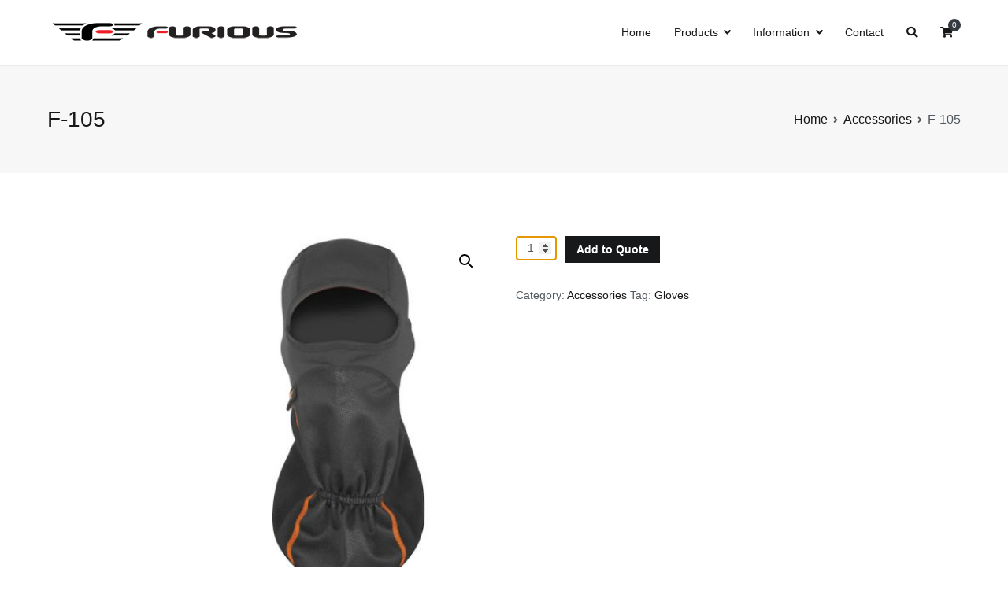

--- FILE ---
content_type: text/html; charset=UTF-8
request_url: https://furiousgear.com/product/f-105/
body_size: 11200
content:
<!doctype html>
		<html lang="en-US">
		
	<head>

				<meta charset="UTF-8">
		<meta name="viewport" content="width=device-width, initial-scale=1">
		<link rel="profile" href="http://gmpg.org/xfn/11">
		
		<title>F-105 &#8211; Furious Gear | Motorcycle Clothing</title>
<meta name='robots' content='max-image-preview:large' />
<link rel='dns-prefetch' href='//fonts.googleapis.com' />
<link rel='dns-prefetch' href='//s.w.org' />
<link rel="alternate" type="application/rss+xml" title="Furious Gear | Motorcycle Clothing &raquo; Feed" href="https://furiousgear.com/feed/" />
<link rel="alternate" type="application/rss+xml" title="Furious Gear | Motorcycle Clothing &raquo; Comments Feed" href="https://furiousgear.com/comments/feed/" />
<link rel="alternate" type="application/rss+xml" title="Furious Gear | Motorcycle Clothing &raquo; F-105 Comments Feed" href="https://furiousgear.com/product/f-105/feed/" />
		<script type="text/javascript">
			window._wpemojiSettings = {"baseUrl":"https:\/\/s.w.org\/images\/core\/emoji\/13.0.1\/72x72\/","ext":".png","svgUrl":"https:\/\/s.w.org\/images\/core\/emoji\/13.0.1\/svg\/","svgExt":".svg","source":{"concatemoji":"https:\/\/furiousgear.com\/wp-includes\/js\/wp-emoji-release.min.js?ver=5.7.2"}};
			!function(e,a,t){var n,r,o,i=a.createElement("canvas"),p=i.getContext&&i.getContext("2d");function s(e,t){var a=String.fromCharCode;p.clearRect(0,0,i.width,i.height),p.fillText(a.apply(this,e),0,0);e=i.toDataURL();return p.clearRect(0,0,i.width,i.height),p.fillText(a.apply(this,t),0,0),e===i.toDataURL()}function c(e){var t=a.createElement("script");t.src=e,t.defer=t.type="text/javascript",a.getElementsByTagName("head")[0].appendChild(t)}for(o=Array("flag","emoji"),t.supports={everything:!0,everythingExceptFlag:!0},r=0;r<o.length;r++)t.supports[o[r]]=function(e){if(!p||!p.fillText)return!1;switch(p.textBaseline="top",p.font="600 32px Arial",e){case"flag":return s([127987,65039,8205,9895,65039],[127987,65039,8203,9895,65039])?!1:!s([55356,56826,55356,56819],[55356,56826,8203,55356,56819])&&!s([55356,57332,56128,56423,56128,56418,56128,56421,56128,56430,56128,56423,56128,56447],[55356,57332,8203,56128,56423,8203,56128,56418,8203,56128,56421,8203,56128,56430,8203,56128,56423,8203,56128,56447]);case"emoji":return!s([55357,56424,8205,55356,57212],[55357,56424,8203,55356,57212])}return!1}(o[r]),t.supports.everything=t.supports.everything&&t.supports[o[r]],"flag"!==o[r]&&(t.supports.everythingExceptFlag=t.supports.everythingExceptFlag&&t.supports[o[r]]);t.supports.everythingExceptFlag=t.supports.everythingExceptFlag&&!t.supports.flag,t.DOMReady=!1,t.readyCallback=function(){t.DOMReady=!0},t.supports.everything||(n=function(){t.readyCallback()},a.addEventListener?(a.addEventListener("DOMContentLoaded",n,!1),e.addEventListener("load",n,!1)):(e.attachEvent("onload",n),a.attachEvent("onreadystatechange",function(){"complete"===a.readyState&&t.readyCallback()})),(n=t.source||{}).concatemoji?c(n.concatemoji):n.wpemoji&&n.twemoji&&(c(n.twemoji),c(n.wpemoji)))}(window,document,window._wpemojiSettings);
		</script>
		<style type="text/css">
img.wp-smiley,
img.emoji {
	display: inline !important;
	border: none !important;
	box-shadow: none !important;
	height: 1em !important;
	width: 1em !important;
	margin: 0 .07em !important;
	vertical-align: -0.1em !important;
	background: none !important;
	padding: 0 !important;
}
</style>
	<link rel='stylesheet' id='wp-block-library-css'  href='https://furiousgear.com/wp-includes/css/dist/block-library/style.min.css?ver=5.7.2' type='text/css' media='all' />
<link rel='stylesheet' id='wp-block-library-theme-css'  href='https://furiousgear.com/wp-includes/css/dist/block-library/theme.min.css?ver=5.7.2' type='text/css' media='all' />
<link rel='stylesheet' id='wc-block-vendors-style-css'  href='https://furiousgear.com/wp-content/plugins/woocommerce/packages/woocommerce-blocks/build/vendors-style.css?ver=5.1.0' type='text/css' media='all' />
<link rel='stylesheet' id='wc-block-style-css'  href='https://furiousgear.com/wp-content/plugins/woocommerce/packages/woocommerce-blocks/build/style.css?ver=5.1.0' type='text/css' media='all' />
<link rel='stylesheet' id='dashicons-css'  href='https://furiousgear.com/wp-includes/css/dashicons.min.css?ver=5.7.2' type='text/css' media='all' />
<link rel='stylesheet' id='everest-forms-general-css'  href='https://furiousgear.com/wp-content/plugins/everest-forms/assets/css/everest-forms.css?ver=1.7.5.2' type='text/css' media='all' />
<link rel='stylesheet' id='photoswipe-css'  href='https://furiousgear.com/wp-content/plugins/woocommerce/assets/css/photoswipe/photoswipe.min.css?ver=5.4.4' type='text/css' media='all' />
<link rel='stylesheet' id='photoswipe-default-skin-css'  href='https://furiousgear.com/wp-content/plugins/woocommerce/assets/css/photoswipe/default-skin/default-skin.min.css?ver=5.4.4' type='text/css' media='all' />
<link rel='stylesheet' id='woocommerce-layout-css'  href='https://furiousgear.com/wp-content/plugins/woocommerce/assets/css/woocommerce-layout.css?ver=5.4.4' type='text/css' media='all' />
<link rel='stylesheet' id='woocommerce-smallscreen-css'  href='https://furiousgear.com/wp-content/plugins/woocommerce/assets/css/woocommerce-smallscreen.css?ver=5.4.4' type='text/css' media='only screen and (max-width: 768px)' />
<link rel='stylesheet' id='woocommerce-general-css'  href='https://furiousgear.com/wp-content/plugins/woocommerce/assets/css/woocommerce.css?ver=5.4.4' type='text/css' media='all' />
<style id='woocommerce-inline-inline-css' type='text/css'>
.woocommerce form .form-row .required { visibility: visible; }
</style>
<link rel='stylesheet' id='font-awesome-css'  href='https://furiousgear.com/wp-content/plugins/elementor/assets/lib/font-awesome/css/font-awesome.min.css?ver=4.7.0' type='text/css' media='all' />
<link rel='stylesheet' id='zakra-style-css'  href='https://furiousgear.com/wp-content/themes/zakra/style.css?ver=5.7.2' type='text/css' media='all' />
<style id='zakra-style-inline-css' type='text/css'>
a:hover, a:focus, .tg-primary-menu > div ul li:hover > a,  .tg-primary-menu > div ul li.current_page_item > a, .tg-primary-menu > div ul li.current-menu-item > a,  .tg-mobile-navigation > div ul li.current_page_item > a, .tg-mobile-navigation > div ul li.current-menu-item > a,  .entry-content a,  .tg-meta-style-two .entry-meta span, .tg-meta-style-two .entry-meta a{color:#ff0000;}.tg-primary-menu.tg-primary-menu--style-underline > div > ul > li.current_page_item > a::before, .tg-primary-menu.tg-primary-menu--style-underline > div > ul > li.current-menu-item > a::before, .tg-primary-menu.tg-primary-menu--style-left-border > div > ul > li.current_page_item > a::before, .tg-primary-menu.tg-primary-menu--style-left-border > div > ul > li.current-menu-item > a::before, .tg-primary-menu.tg-primary-menu--style-right-border > div > ul > li.current_page_item > a::before, .tg-primary-menu.tg-primary-menu--style-right-border > div > ul > li.current-menu-item > a::before, .tg-scroll-to-top:hover, button, input[type="button"], input[type="reset"], input[type="submit"], .tg-primary-menu > div ul li.tg-header-button-wrap a{background-color:#ff0000;}.entry-content a:hover, .entry-content a:focus{color:#ff0000;}#main{}h1, h2, h3, h4, h5, h6{font-family:-apple-system, blinkmacsystemfont, segoe ui, roboto, oxygen-sans, ubuntu, cantarell, helvetica neue, helvetica, arial, sans-serif;font-weight:400;}button, input[type="button"], input[type="reset"], input[type="submit"]{background-color:#16181a;}button:hover, input[type="button"]:hover, input[type="reset"]:hover, input[type="submit"]:hover{background-color:#ff0000;}button, input[type="button"], input[type="reset"], input[type="submit"]{border-radius:0px;}.tg-site-header .tg-site-header-top{background-color:#ffffff;background-size:contain;}.tg-site-header, .tg-container--separate .tg-site-header{background-size:contain;}.main-navigation.tg-primary-menu > div ul li.tg-header-button-wrap a:hover{background-color:#1e7ba6;}.tg-primary-menu > div > ul li:not(.tg-header-button-wrap):hover > a{color:#e58685;}.tg-primary-menu > div ul li:active > a, .tg-primary-menu > div ul > li:not(.tg-header-button-wrap).current_page_item > a, .tg-primary-menu > div ul > li:not(.tg-header-button-wrap).current_page_ancestor > a, .tg-primary-menu > div ul > li:not(.tg-header-button-wrap).current-menu-item > a, .tg-primary-menu > div ul > li:not(.tg-header-button-wrap).current-menu-ancestor > a{color:#e58685;}.tg-primary-menu.tg-primary-menu--style-underline > div ul > li:not(.tg-header-button-wrap).current_page_item > a::before, .tg-primary-menu.tg-primary-menu--style-underline > div ul > li:not(.tg-header-button-wrap).current_page_ancestor > a::before, .tg-primary-menu.tg-primary-menu--style-underline > div ul > li:not(.tg-header-button-wrap).current-menu-item > a::before, .tg-primary-menu.tg-primary-menu--style-underline > div ul > li:not(.tg-header-button-wrap).current-menu-ancestor > a::before, .tg-primary-menu.tg-primary-menu--style-left-border > div ul > li:not(.tg-header-button-wrap).current_page_item > a::before, .tg-primary-menu.tg-primary-menu--style-left-border > div ul > li:not(.tg-header-button-wrap).current_page_ancestor > a::before, .tg-primary-menu.tg-primary-menu--style-left-border > div ul > li:not(.tg-header-button-wrap).current-menu-item > a::before, .tg-primary-menu.tg-primary-menu--style-left-border > div ul > li:not(.tg-header-button-wrap).current-menu-ancestor > a::before, .tg-primary-menu.tg-primary-menu--style-right-border > div ul > li:not(.tg-header-button-wrap).current_page_item > a::before, .tg-primary-menu.tg-primary-menu--style-right-border > div ul > li:not(.tg-header-button-wrap).current_page_ancestor > a::before, .tg-primary-menu.tg-primary-menu--style-right-border > div ul > li:not(.tg-header-button-wrap).current-menu-item > a::before, .tg-primary-menu.tg-primary-menu--style-right-border > div ul > li:not(.tg-header-button-wrap).current-menu-ancestor > a::before{background-color:#e58685;}.tg-page-header{padding-top:50px;padding-bottom:50px;}.tg-page-header, .tg-container--separate .tg-page-header{background-color:rgba(237,184,191,0.39);background-position:center center;background-size:contain;}.tg-page-header .tg-page-header__title, .tg-page-content__title{font-weight:500;font-size:28px;}.tg-site-footer .tg-site-footer-bar a:hover, .tg-site-footer .tg-site-footer-bar a:focus{color:#e58685;}.tg-site-footer .tg-site-footer-bar{border-top-width:0px;}
</style>
<link rel='stylesheet' id='zakra_googlefonts-css'  href='//fonts.googleapis.com/css?family=-apple-system%3A400&#038;1&#038;display=swap&#038;ver=2.0.1' type='text/css' media='all' />
<link rel='stylesheet' id='zakra-woocommerce-style-css'  href='https://furiousgear.com/wp-content/themes/zakra/assets/css/woocommerce.css?ver=2.0.1' type='text/css' media='all' />
<style id='zakra-woocommerce-style-inline-css' type='text/css'>
.woocommerce ul.products li.product .woocommerce-loop-product__title:hover,.woocommerce nav.woocommerce-pagination ul li a,.woocommerce nav.woocommerce-pagination ul li span,.woocommerce div.product p.price,.woocommerce div.product span.price,.woocommerce div.product .woocommerce-tabs ul.tabs li.active a,.woocommerce .widget_price_filter .price_slider_amount .button{color:#ff0000;}.woocommerce span.onsale,.woocommerce ul.products a.button,.woocommerce a.button,.woocommerce a.button.alt,.woocommerce button.button,.woocommerce button.button.alt,.woocommerce nav.woocommerce-pagination ul li span.current,.woocommerce nav.woocommerce-pagination ul li a:hover,.woocommerce nav.woocommerce-pagination ul li a:focus,.woocommerce div.product form.cart .button,.woocommerce div.product .woocommerce-tabs #respond input#submit,.woocommerce .widget_product_search .woocommerce-product-search button[type="submit"],.woocommerce .widget_price_filter .ui-slider-horizontal .ui-slider-range,.woocommerce .widget_price_filter .price_slider_amount .button:hover{background-color:#ff0000;}.woocommerce nav.woocommerce-pagination ul li, .woocommerce div.product .woocommerce-tabs ul.tabs li.active, .woocommerce .widget_price_filter .ui-slider .ui-slider-handle, .woocommerce .widget_price_filter .price_slider_amount .button{border-color:#ff0000;}.woocommerce ul.products li.product .price, .woocommerce .star-rating span{color:#51585f;}.woocommerce a.button, .woocommerce a.button.alt, .woocommerce button.button, .woocommerce button.button.alt, .woocommerce ul.products a.button, .woocommerce div.product form.cart .button{background-color:#16181a;}.woocommerce a.button:hover, .woocommerce a.button.alt:hover, .woocommerce button.button:hover, .woocommerce button.button.alt:hover, .woocommerce ul.products a.button:hover, .woocommerce div.product form.cart .button:hover{background-color:#ff0000;}.woocommerce a.button, .woocommerce a.button.alt, .woocommerce button.button, .woocommerce button.button.alt, .woocommerce ul.products a.button, .woocommerce div.product form.cart .button{border-radius:0px;}
</style>
<link rel='stylesheet' id='gpls_woo_rfq_css-css'  href='https://furiousgear.com/wp-content/plugins/woo-rfq-for-woocommerce/gpls_assets/css/gpls_woo_rfq.css?ver=32245' type='text/css' media='all' />
<style id='gpls_woo_rfq_css-inline-css' type='text/css'>
.bundle_price {display:none !important; }
.site-header .widget_shopping_cart p.total,.cart-subtotal,.tax-rate,.tax-total,.order-total,.product-price,.product-subtotal {display:none !important; }
</style>
<link rel='stylesheet' id='url_gpls_wh_css-css'  href='https://furiousgear.com/wp-content/plugins/woo-rfq-for-woocommerce/gpls_assets/css/gpls_wh_visitor.css?ver=65774' type='text/css' media='all' />
<script type='text/javascript' src='https://furiousgear.com/wp-includes/js/jquery/jquery.min.js?ver=3.5.1' id='jquery-core-js'></script>
<script type='text/javascript' src='https://furiousgear.com/wp-includes/js/jquery/jquery-migrate.min.js?ver=3.3.2' id='jquery-migrate-js'></script>
<link rel="https://api.w.org/" href="https://furiousgear.com/wp-json/" /><link rel="alternate" type="application/json" href="https://furiousgear.com/wp-json/wp/v2/product/2315" /><link rel="EditURI" type="application/rsd+xml" title="RSD" href="https://furiousgear.com/xmlrpc.php?rsd" />
<link rel="wlwmanifest" type="application/wlwmanifest+xml" href="https://furiousgear.com/wp-includes/wlwmanifest.xml" /> 
<meta name="generator" content="WordPress 5.7.2" />
<meta name="generator" content="Everest Forms 1.7.5.2" />
<meta name="generator" content="WooCommerce 5.4.4" />
<link rel="canonical" href="https://furiousgear.com/product/f-105/" />
<link rel='shortlink' href='https://furiousgear.com/?p=2315' />
<link rel="alternate" type="application/json+oembed" href="https://furiousgear.com/wp-json/oembed/1.0/embed?url=https%3A%2F%2Ffuriousgear.com%2Fproduct%2Ff-105%2F" />
<link rel="alternate" type="text/xml+oembed" href="https://furiousgear.com/wp-json/oembed/1.0/embed?url=https%3A%2F%2Ffuriousgear.com%2Fproduct%2Ff-105%2F&#038;format=xml" />
	<noscript><style>.woocommerce-product-gallery{ opacity: 1 !important; }</style></noscript>
			<style type="text/css">
						.site-title,
			.site-description {
				position: absolute;
				clip: rect(1px, 1px, 1px, 1px);
			}

						</style>
		<link rel="icon" href="https://furiousgear.com/wp-content/uploads/2021/07/ms-icon-310x310-1-100x100.png" sizes="32x32" />
<link rel="icon" href="https://furiousgear.com/wp-content/uploads/2021/07/ms-icon-310x310-1-300x300.png" sizes="192x192" />
<link rel="apple-touch-icon" href="https://furiousgear.com/wp-content/uploads/2021/07/ms-icon-310x310-1-190x190.png" />
<meta name="msapplication-TileImage" content="https://furiousgear.com/wp-content/uploads/2021/07/ms-icon-310x310-1-300x300.png" />
		<style type="text/css" id="wp-custom-css">
			.mc4wp-form-fields p{margin:0}.mc4wp-form input{width:auto;display:inline-block}.mc4wp-form input[type=submit]{margin-left:-4px}


.tg-page-header, .tg-container--separate .tg-page-header {
    background-color: rgba(234, 234, 234, 0.39);
}
.tg-primary-menu > div ul li:active > a, .tg-primary-menu > div ul > li:not(.tg-header-button-wrap).current_page_item > a, .tg-primary-menu > div ul > li:not(.tg-header-button-wrap).current_page_ancestor > a, .tg-primary-menu > div ul > li:not(.tg-header-button-wrap).current-menu-item > a, .tg-primary-menu > div ul > li:not(.tg-header-button-wrap).current-menu-ancestor > a {
    color: #ff0300;
}
.tg-primary-menu > div > ul li:not(.tg-header-button-wrap):hover > a {
    color: #ff0300;
}
.tg-primary-menu.tg-primary-menu--style-underline > div ul > li:not(.tg-header-button-wrap).current_page_item > a::before, .tg-primary-menu.tg-primary-menu--style-underline > div ul > li:not(.tg-header-button-wrap).current_page_ancestor > a::before, .tg-primary-menu.tg-primary-menu--style-underline > div ul > li:not(.tg-header-button-wrap).current-menu-item > a::before, .tg-primary-menu.tg-primary-menu--style-underline > div ul > li:not(.tg-header-button-wrap).current-menu-ancestor > a::before, .tg-primary-menu.tg-primary-menu--style-left-border > div ul > li:not(.tg-header-button-wrap).current_page_item > a::before, .tg-primary-menu.tg-primary-menu--style-left-border > div ul > li:not(.tg-header-button-wrap).current_page_ancestor > a::before, .tg-primary-menu.tg-primary-menu--style-left-border > div ul > li:not(.tg-header-button-wrap).current-menu-item > a::before, .tg-primary-menu.tg-primary-menu--style-left-border > div ul > li:not(.tg-header-button-wrap).current-menu-ancestor > a::before, .tg-primary-menu.tg-primary-menu--style-right-border > div ul > li:not(.tg-header-button-wrap).current_page_item > a::before, .tg-primary-menu.tg-primary-menu--style-right-border > div ul > li:not(.tg-header-button-wrap).current_page_ancestor > a::before, .tg-primary-menu.tg-primary-menu--style-right-border > div ul > li:not(.tg-header-button-wrap).current-menu-item > a::before, .tg-primary-menu.tg-primary-menu--style-right-border > div ul > li:not(.tg-header-button-wrap).current-menu-ancestor > a::before {
    background-color: #ff0300;
}		</style>
		
	</head>

<body class="product-template-default single single-product postid-2315 wp-custom-logo theme-zakra everest-forms-no-js woocommerce woocommerce-page woocommerce-no-js tg-site-layout--default tg-container--wide has-page-header has-breadcrumbs woocommerce-active elementor-default elementor-kit-2347">


		<div id="page" class="site tg-site">
				<a class="skip-link screen-reader-text" href="#content">Skip to content</a>
		
		<header id="masthead" class="site-header tg-site-header tg-site-header--left">
		



		<div class="tg-site-header-bottom">
			<div class="tg-header-container tg-container tg-container--flex tg-container--flex-center tg-container--flex-space-between">
		
		
			<div class="tg-block tg-block--one">

						<div class="site-branding">
			<a href="https://furiousgear.com/" class="custom-logo-link" rel="home"><img width="327" height="34" src="https://furiousgear.com/wp-content/uploads/2021/07/FURIOUS-LOGOS-1.png" class="custom-logo" alt="Furious Gear | Motorcycle Clothing" srcset="https://furiousgear.com/wp-content/uploads/2021/07/FURIOUS-LOGOS-1.png 327w, https://furiousgear.com/wp-content/uploads/2021/07/FURIOUS-LOGOS-1-300x31.png 300w, https://furiousgear.com/wp-content/uploads/2021/07/FURIOUS-LOGOS-1-190x20.png 190w" sizes="(max-width: 327px) 100vw, 327px" /></a>			<div class="site-info-wrap">
									<p class="site-title">
						<a href="https://furiousgear.com/" rel="home">Furious Gear | Motorcycle Clothing</a>
					</p>
										<p class="site-description">Accelerate YourSelf</p>
							</div>

		</div><!-- .site-branding -->
		
			</div> <!-- /.tg-site-header__block--one -->

			
			<div class="tg-block tg-block--two">

						<nav id="site-navigation" class="main-navigation tg-primary-menu tg-primary-menu--style-underline">
			<div class="menu"><ul id="primary-menu" class="menu-primary"><li id="menu-item-2351" class="menu-item menu-item-type-post_type menu-item-object-page menu-item-home menu-item-2351"><a href="https://furiousgear.com/">Home</a></li>
<li id="menu-item-2368" class="menu-item menu-item-type-post_type menu-item-object-page menu-item-has-children current_page_parent menu-item-2368"><a href="https://furiousgear.com/shop/">Products</a>
<ul class="sub-menu">
	<li id="menu-item-2411" class="menu-item menu-item-type-custom menu-item-object-custom menu-item-has-children menu-item-2411"><a href="#">Suits</a>
	<ul class="sub-menu">
		<li id="menu-item-2377" class="menu-item menu-item-type-taxonomy menu-item-object-product_cat menu-item-2377"><a href="https://furiousgear.com/product-category/leather-suits/">Leather Suits</a></li>
	</ul>
</li>
	<li id="menu-item-2412" class="menu-item menu-item-type-custom menu-item-object-custom menu-item-has-children menu-item-2412"><a href="#">Trousers</a>
	<ul class="sub-menu">
		<li id="menu-item-2381" class="menu-item menu-item-type-taxonomy menu-item-object-product_cat menu-item-2381"><a href="https://furiousgear.com/product-category/mx-jersey-pants/">MX Jersey &amp; Pants</a></li>
		<li id="menu-item-2389" class="menu-item menu-item-type-taxonomy menu-item-object-product_cat menu-item-2389"><a href="https://furiousgear.com/product-category/trousers-textile/">Trousers Textile</a></li>
	</ul>
</li>
	<li id="menu-item-2409" class="menu-item menu-item-type-custom menu-item-object-custom menu-item-has-children menu-item-2409"><a href="#">Jackets</a>
	<ul class="sub-menu">
		<li id="menu-item-2379" class="menu-item menu-item-type-taxonomy menu-item-object-product_cat menu-item-2379"><a href="https://furiousgear.com/product-category/mesh-summer-jackets/">Mesh Summer Jackets</a></li>
		<li id="menu-item-2376" class="menu-item menu-item-type-taxonomy menu-item-object-product_cat menu-item-2376"><a href="https://furiousgear.com/product-category/leather-jackets/">Leather Jackets</a></li>
		<li id="menu-item-2385" class="menu-item menu-item-type-taxonomy menu-item-object-product_cat menu-item-2385"><a href="https://furiousgear.com/product-category/short-textile-jackets/">Short Textile Jackets</a></li>
		<li id="menu-item-2386" class="menu-item menu-item-type-taxonomy menu-item-object-product_cat menu-item-2386"><a href="https://furiousgear.com/product-category/special-edition-jackets/">Special Edition Jackets</a></li>
		<li id="menu-item-2388" class="menu-item menu-item-type-taxonomy menu-item-object-product_cat menu-item-2388"><a href="https://furiousgear.com/product-category/touring-textile-jackets/">Touring Textile Jackets</a></li>
	</ul>
</li>
	<li id="menu-item-2410" class="menu-item menu-item-type-custom menu-item-object-custom menu-item-has-children menu-item-2410"><a href="#">Gloves</a>
	<ul class="sub-menu">
		<li id="menu-item-2375" class="menu-item menu-item-type-taxonomy menu-item-object-product_cat menu-item-2375"><a href="https://furiousgear.com/product-category/leather-gloves/">Leather Gloves</a></li>
		<li id="menu-item-2380" class="menu-item menu-item-type-taxonomy menu-item-object-product_cat menu-item-2380"><a href="https://furiousgear.com/product-category/mx-freestyle-gloves/">MX Freestyle Gloves</a></li>
		<li id="menu-item-2382" class="menu-item menu-item-type-taxonomy menu-item-object-product_cat menu-item-2382"><a href="https://furiousgear.com/product-category/professional-street-gloves/">Professional Street Gloves</a></li>
		<li id="menu-item-2384" class="menu-item menu-item-type-taxonomy menu-item-object-product_cat menu-item-2384"><a href="https://furiousgear.com/product-category/short-gloves/">Short Gloves</a></li>
		<li id="menu-item-2387" class="menu-item menu-item-type-taxonomy menu-item-object-product_cat menu-item-2387"><a href="https://furiousgear.com/product-category/sports-street-gloves/">Sports Street Gloves</a></li>
		<li id="menu-item-2392" class="menu-item menu-item-type-taxonomy menu-item-object-product_cat menu-item-2392"><a href="https://furiousgear.com/product-category/waterproof-gloves/">Waterproof Gloves</a></li>
	</ul>
</li>
	<li id="menu-item-2369" class="menu-item menu-item-type-taxonomy menu-item-object-product_cat current-product-ancestor current-menu-parent current-product-parent menu-item-2369"><a href="https://furiousgear.com/product-category/accessories/">Accessories</a></li>
	<li id="menu-item-2383" class="menu-item menu-item-type-taxonomy menu-item-object-product_cat menu-item-2383"><a href="https://furiousgear.com/product-category/protections/">Protections</a></li>
</ul>
</li>
<li id="menu-item-2419" class="menu-item menu-item-type-custom menu-item-object-custom menu-item-has-children menu-item-2419"><a href="#">Information</a>
<ul class="sub-menu">
	<li id="menu-item-2416" class="menu-item menu-item-type-post_type menu-item-object-page menu-item-2416"><a href="https://furiousgear.com/profile/">Profile</a></li>
	<li id="menu-item-2414" class="menu-item menu-item-type-post_type menu-item-object-page menu-item-2414"><a href="https://furiousgear.com/1530-2/">M/C Tips</a></li>
	<li id="menu-item-2415" class="menu-item menu-item-type-post_type menu-item-object-page menu-item-2415"><a href="https://furiousgear.com/policies/">Policies</a></li>
	<li id="menu-item-2417" class="menu-item menu-item-type-post_type menu-item-object-page menu-item-2417"><a href="https://furiousgear.com/qmshrd/">QMS/HRD</a></li>
	<li id="menu-item-2418" class="menu-item menu-item-type-post_type menu-item-object-page menu-item-2418"><a href="https://furiousgear.com/team-message/">Team Message</a></li>
</ul>
</li>
<li id="menu-item-2413" class="menu-item menu-item-type-post_type menu-item-object-page menu-item-2413"><a href="https://furiousgear.com/contact/">Contact</a></li>
<li class="menu-item tg-menu-item tg-menu-item-search"><a href="#"  ><i class="tg-icon tg-icon-search"></i></a><form role="search" method="get" class="search-form" action="https://furiousgear.com/">
				<label>
					<span class="screen-reader-text">Search for:</span>
					<input type="search" class="search-field" placeholder="Search &hellip;" value="" name="s" />
				</label>
				<input type="submit" class="search-submit" value="Search" />
			</form></li><!-- /.tg-header-search --><li class="menu-item tg-menu-item tg-menu-item-cart "><a class="cart-page-link" href="https://furiousgear.com/cart/" title="View your shopping cart"><i class="tg-icon tg-icon-shopping-cart"></i><span class="count">0</span></a></li></ul></div>		</nav><!-- #site-navigation -->
				<nav id="header-action" class="tg-header-action">
			<ul class="tg-header-action-list">
				<li class="tg-header-action__item tg-mobile-toggle" >
										<button aria-label="Primary Menu" >
						<i class="tg-icon tg-icon-bars"></i>
					</button>
				</li><!-- /.tg-mobile-toggle -->
			</ul><!-- /.zakra-header-action-list -->
		</nav><!-- #header-action -->
				<nav id="mobile-navigation" class="tg-mobile-navigation"
			>

			<div class="menu-primary-menu-container"><ul id="mobile-primary-menu" class="menu"><li class="menu-item menu-item-type-post_type menu-item-object-page menu-item-home menu-item-2351"><a href="https://furiousgear.com/">Home</a></li>
<li class="menu-item menu-item-type-post_type menu-item-object-page menu-item-has-children current_page_parent menu-item-2368"><a href="https://furiousgear.com/shop/">Products</a>
<ul class="sub-menu">
	<li class="menu-item menu-item-type-custom menu-item-object-custom menu-item-has-children menu-item-2411"><a href="#">Suits</a>
	<ul class="sub-menu">
		<li class="menu-item menu-item-type-taxonomy menu-item-object-product_cat menu-item-2377"><a href="https://furiousgear.com/product-category/leather-suits/">Leather Suits</a></li>
	</ul>
</li>
	<li class="menu-item menu-item-type-custom menu-item-object-custom menu-item-has-children menu-item-2412"><a href="#">Trousers</a>
	<ul class="sub-menu">
		<li class="menu-item menu-item-type-taxonomy menu-item-object-product_cat menu-item-2381"><a href="https://furiousgear.com/product-category/mx-jersey-pants/">MX Jersey &amp; Pants</a></li>
		<li class="menu-item menu-item-type-taxonomy menu-item-object-product_cat menu-item-2389"><a href="https://furiousgear.com/product-category/trousers-textile/">Trousers Textile</a></li>
	</ul>
</li>
	<li class="menu-item menu-item-type-custom menu-item-object-custom menu-item-has-children menu-item-2409"><a href="#">Jackets</a>
	<ul class="sub-menu">
		<li class="menu-item menu-item-type-taxonomy menu-item-object-product_cat menu-item-2379"><a href="https://furiousgear.com/product-category/mesh-summer-jackets/">Mesh Summer Jackets</a></li>
		<li class="menu-item menu-item-type-taxonomy menu-item-object-product_cat menu-item-2376"><a href="https://furiousgear.com/product-category/leather-jackets/">Leather Jackets</a></li>
		<li class="menu-item menu-item-type-taxonomy menu-item-object-product_cat menu-item-2385"><a href="https://furiousgear.com/product-category/short-textile-jackets/">Short Textile Jackets</a></li>
		<li class="menu-item menu-item-type-taxonomy menu-item-object-product_cat menu-item-2386"><a href="https://furiousgear.com/product-category/special-edition-jackets/">Special Edition Jackets</a></li>
		<li class="menu-item menu-item-type-taxonomy menu-item-object-product_cat menu-item-2388"><a href="https://furiousgear.com/product-category/touring-textile-jackets/">Touring Textile Jackets</a></li>
	</ul>
</li>
	<li class="menu-item menu-item-type-custom menu-item-object-custom menu-item-has-children menu-item-2410"><a href="#">Gloves</a>
	<ul class="sub-menu">
		<li class="menu-item menu-item-type-taxonomy menu-item-object-product_cat menu-item-2375"><a href="https://furiousgear.com/product-category/leather-gloves/">Leather Gloves</a></li>
		<li class="menu-item menu-item-type-taxonomy menu-item-object-product_cat menu-item-2380"><a href="https://furiousgear.com/product-category/mx-freestyle-gloves/">MX Freestyle Gloves</a></li>
		<li class="menu-item menu-item-type-taxonomy menu-item-object-product_cat menu-item-2382"><a href="https://furiousgear.com/product-category/professional-street-gloves/">Professional Street Gloves</a></li>
		<li class="menu-item menu-item-type-taxonomy menu-item-object-product_cat menu-item-2384"><a href="https://furiousgear.com/product-category/short-gloves/">Short Gloves</a></li>
		<li class="menu-item menu-item-type-taxonomy menu-item-object-product_cat menu-item-2387"><a href="https://furiousgear.com/product-category/sports-street-gloves/">Sports Street Gloves</a></li>
		<li class="menu-item menu-item-type-taxonomy menu-item-object-product_cat menu-item-2392"><a href="https://furiousgear.com/product-category/waterproof-gloves/">Waterproof Gloves</a></li>
	</ul>
</li>
	<li class="menu-item menu-item-type-taxonomy menu-item-object-product_cat current-product-ancestor current-menu-parent current-product-parent menu-item-2369"><a href="https://furiousgear.com/product-category/accessories/">Accessories</a></li>
	<li class="menu-item menu-item-type-taxonomy menu-item-object-product_cat menu-item-2383"><a href="https://furiousgear.com/product-category/protections/">Protections</a></li>
</ul>
</li>
<li class="menu-item menu-item-type-custom menu-item-object-custom menu-item-has-children menu-item-2419"><a href="#">Information</a>
<ul class="sub-menu">
	<li class="menu-item menu-item-type-post_type menu-item-object-page menu-item-2416"><a href="https://furiousgear.com/profile/">Profile</a></li>
	<li class="menu-item menu-item-type-post_type menu-item-object-page menu-item-2414"><a href="https://furiousgear.com/1530-2/">M/C Tips</a></li>
	<li class="menu-item menu-item-type-post_type menu-item-object-page menu-item-2415"><a href="https://furiousgear.com/policies/">Policies</a></li>
	<li class="menu-item menu-item-type-post_type menu-item-object-page menu-item-2417"><a href="https://furiousgear.com/qmshrd/">QMS/HRD</a></li>
	<li class="menu-item menu-item-type-post_type menu-item-object-page menu-item-2418"><a href="https://furiousgear.com/team-message/">Team Message</a></li>
</ul>
</li>
<li class="menu-item menu-item-type-post_type menu-item-object-page menu-item-2413"><a href="https://furiousgear.com/contact/">Contact</a></li>
<li class="menu-item tg-menu-item tg-menu-item-search"><a href="#"  ><i class="tg-icon tg-icon-search"></i></a><form role="search" method="get" class="search-form" action="https://furiousgear.com/">
				<label>
					<span class="screen-reader-text">Search for:</span>
					<input type="search" class="search-field" placeholder="Search &hellip;" value="" name="s" />
				</label>
				<input type="submit" class="search-submit" value="Search" />
			</form></li><!-- /.tg-header-search --><li class="menu-item tg-menu-item tg-menu-item-cart "><a class="cart-page-link" href="https://furiousgear.com/cart/" title="View your shopping cart"><i class="tg-icon tg-icon-shopping-cart"></i><span class="count">0</span></a></li></ul></div>
		</nav><!-- /#mobile-navigation-->
		
			</div> <!-- /.tg-site-header__block-two -->

			
		</div>
		<!-- /.tg-container -->
		</div>
		<!-- /.tg-site-header-bottom -->
		
		</header><!-- #masthead -->
		
		<main id="main" class="site-main">
		
		<header class="tg-page-header tg-page-header--left-right">
			<div class="tg-container tg-container--flex tg-container--flex-center tg-container--flex-space-between">
				<h1 class="tg-page-header__title">F-105</h1>
				<nav role="navigation" aria-label="Breadcrumbs" class="breadcrumb-trail breadcrumbs"><ul class="trail-items"><li class="trail-item"><a href="https://furiousgear.com">Home</a></li><li class="trail-item"><a href="https://furiousgear.com/product-category/accessories/">Accessories</a></li><li class="trail-item">F-105</li></ul></nav>			</div>
		</header>
		<!-- /.page-header -->
				<div id="content" class="site-content">
			<div class="tg-container tg-container--flex tg-container--flex-space-between">
		
			<div id="primary" class="content-area">
		
					
			<div class="woocommerce-notices-wrapper"></div><div id="product-2315" class="zakra-single-article product type-product post-2315 status-publish first instock product_cat-accessories product_tag-gloves has-post-thumbnail shipping-taxable purchasable product-type-simple">

	<div class="woocommerce-product-gallery woocommerce-product-gallery--with-images woocommerce-product-gallery--columns-4 images" data-columns="4" style="opacity: 0; transition: opacity .25s ease-in-out;">
	<figure class="woocommerce-product-gallery__wrapper">
		<div data-thumb="https://furiousgear.com/wp-content/uploads/2014/09/f_105-100x100.jpg" data-thumb-alt="" class="woocommerce-product-gallery__image"><a href="https://furiousgear.com/wp-content/uploads/2014/09/f_105.jpg"><img width="340" height="435" src="https://furiousgear.com/wp-content/uploads/2014/09/f_105-340x435.jpg" class="wp-post-image" alt="" loading="lazy" title="f_105" data-caption="" data-src="https://furiousgear.com/wp-content/uploads/2014/09/f_105.jpg" data-large_image="https://furiousgear.com/wp-content/uploads/2014/09/f_105.jpg" data-large_image_width="510" data-large_image_height="652" srcset="https://furiousgear.com/wp-content/uploads/2014/09/f_105-340x435.jpg 340w, https://furiousgear.com/wp-content/uploads/2014/09/f_105-190x243.jpg 190w, https://furiousgear.com/wp-content/uploads/2014/09/f_105-234x300.jpg 234w, https://furiousgear.com/wp-content/uploads/2014/09/f_105.jpg 510w" sizes="(max-width: 340px) 100vw, 340px" /></a></div>	</figure>
</div>

	<div class="summary entry-summary">
		<p class="price"></p>

	
	<form class="cart" action="https://furiousgear.com/product/f-105/" method="post" enctype='multipart/form-data'>
		
			<div class="quantity">
				<label class="screen-reader-text" for="quantity_697282501858f">F-105 quantity</label>
		<input
			type="number"
			id="quantity_697282501858f"
			class="input-text qty text"
			step="1"
			min="1"
			max=""
			name="quantity"
			value="1"
			title="Qty"
			size="4"
			placeholder=""
			inputmode="numeric" />
			</div>
	
		<button type="submit" name="add-to-cart" value="2315" class="single_add_to_cart_button button alt">Add to Quote</button>

		

                        <script>jQuery(document ).ready( function() { 
    jQuery( '.single_add_to_cart_button' ).show();
    jQuery( '.single_add_to_cart_button' ).attr('style','display: inline-block !important');
jQuery('.single_add_to_cart_button').prop('disabled',false);;
                 jQuery('.gpls_rfq_set').prop('disabled', false);
    }); </script>        
            <script>jQuery(document ).ready( function() { jQuery( '.amount,.bundle_price, .product-selector__price' ).hide();
jQuery( '.amount,.bundle_price, .product-selector__price' ).attr('style','display: none !important');
            } ); </script><script>jQuery(document ).ready( function() {
jQuery( '.woocommerce-Price-amount,.from, .price,.total, .bundle_price,.wc-pao-col2,.wc-pao-subtotal-line, .product-selector__price' ).hide();
jQuery( '.woocommerce-Price-amount,.from, .price,.total, .bundle_price,.wc-pao-col2,.wc-pao-subtotal-line, .product-selector__price' ).attr('style','display: none !important');
 

} ); </script>	</form>

	
<div class="product_meta">

	
	
	<span class="posted_in">Category: <a href="https://furiousgear.com/product-category/accessories/" rel="tag">Accessories</a></span>
	<span class="tagged_as">Tag: <a href="https://furiousgear.com/product-tag/gloves/" rel="tag">Gloves</a></span>
	
</div>
	</div>

	
	<div class="woocommerce-tabs wc-tabs-wrapper">
		<ul class="tabs wc-tabs" role="tablist">
							<li class="reviews_tab" id="tab-title-reviews" role="tab" aria-controls="tab-reviews">
					<a href="#tab-reviews">
						Reviews (0)					</a>
				</li>
					</ul>
					<div class="woocommerce-Tabs-panel woocommerce-Tabs-panel--reviews panel entry-content wc-tab" id="tab-reviews" role="tabpanel" aria-labelledby="tab-title-reviews">
				<div id="reviews" class="woocommerce-Reviews">
	<div id="comments">
		<h2 class="woocommerce-Reviews-title">
			Reviews		</h2>

					<p class="woocommerce-noreviews">There are no reviews yet.</p>
			</div>

			<div id="review_form_wrapper">
			<div id="review_form">
					<div id="respond" class="comment-respond">
		<span id="reply-title" class="comment-reply-title">Be the first to review &ldquo;F-105&rdquo; <small><a rel="nofollow" id="cancel-comment-reply-link" href="/product/f-105/#respond" style="display:none;">Cancel reply</a></small></span><form action="https://furiousgear.com/wp-comments-post.php" method="post" id="commentform" class="comment-form" novalidate><p class="comment-notes"><span id="email-notes">Your email address will not be published.</span> Required fields are marked <span class="required">*</span></p><div class="comment-form-rating"><label for="rating">Your rating&nbsp;<span class="required">*</span></label><select name="rating" id="rating" required>
						<option value="">Rate&hellip;</option>
						<option value="5">Perfect</option>
						<option value="4">Good</option>
						<option value="3">Average</option>
						<option value="2">Not that bad</option>
						<option value="1">Very poor</option>
					</select></div><p class="comment-form-comment"><label for="comment">Your review&nbsp;<span class="required">*</span></label><textarea id="comment" name="comment" cols="45" rows="8" required></textarea></p><p class="comment-form-author"><label for="author">Name&nbsp;<span class="required">*</span></label><input id="author" name="author" type="text" value="" size="30" required /></p>
<p class="comment-form-email"><label for="email">Email&nbsp;<span class="required">*</span></label><input id="email" name="email" type="email" value="" size="30" required /></p>
<p class="form-submit"><input name="submit" type="submit" id="submit" class="submit" value="Submit" /> <input type='hidden' name='comment_post_ID' value='2315' id='comment_post_ID' />
<input type='hidden' name='comment_parent' id='comment_parent' value='0' />
</p></form>	</div><!-- #respond -->
				</div>
		</div>
	
	<div class="clear"></div>
</div>
			</div>
		
			</div>


	<section class="related products">

					<h2>Related products</h2>
				
		<ul class="products columns-4">

			
					<li class="zakra-single-article product type-product post-2313 status-publish first instock product_cat-accessories product_tag-gloves has-post-thumbnail shipping-taxable purchasable product-type-simple">
	<a href="https://furiousgear.com/product/f-908/" class="woocommerce-LoopProduct-link woocommerce-loop-product__link"><img width="190" height="243" src="https://furiousgear.com/wp-content/uploads/2014/09/f_908-190x243.jpg" class="attachment-woocommerce_thumbnail size-woocommerce_thumbnail" alt="" loading="lazy" srcset="https://furiousgear.com/wp-content/uploads/2014/09/f_908-190x243.jpg 190w, https://furiousgear.com/wp-content/uploads/2014/09/f_908-340x435.jpg 340w, https://furiousgear.com/wp-content/uploads/2014/09/f_908-234x300.jpg 234w, https://furiousgear.com/wp-content/uploads/2014/09/f_908.jpg 510w" sizes="(max-width: 190px) 100vw, 190px" /><h2 class="woocommerce-loop-product__title">F-908</h2>
</a><a href="?add-to-cart=2313" data-quantity="1" class="button product_type_simple add_to_cart_button ajax_add_to_cart" data-product_id="2313" data-product_sku="" aria-label="Add &ldquo;F-908&rdquo; to your cart" rel="nofollow">Add to Quote</a>            
            </li>

			
					<li class="zakra-single-article product type-product post-2312 status-publish instock product_cat-accessories product_tag-gloves has-post-thumbnail shipping-taxable purchasable product-type-simple">
	<a href="https://furiousgear.com/product/f-909-2/" class="woocommerce-LoopProduct-link woocommerce-loop-product__link"><img width="190" height="243" src="https://furiousgear.com/wp-content/uploads/2014/09/f_909-190x243.jpg" class="attachment-woocommerce_thumbnail size-woocommerce_thumbnail" alt="" loading="lazy" srcset="https://furiousgear.com/wp-content/uploads/2014/09/f_909-190x243.jpg 190w, https://furiousgear.com/wp-content/uploads/2014/09/f_909-340x435.jpg 340w, https://furiousgear.com/wp-content/uploads/2014/09/f_909-234x300.jpg 234w, https://furiousgear.com/wp-content/uploads/2014/09/f_909.jpg 510w" sizes="(max-width: 190px) 100vw, 190px" /><h2 class="woocommerce-loop-product__title">F-909</h2>
</a><a href="?add-to-cart=2312" data-quantity="1" class="button product_type_simple add_to_cart_button ajax_add_to_cart" data-product_id="2312" data-product_sku="" aria-label="Add &ldquo;F-909&rdquo; to your cart" rel="nofollow">Add to Quote</a>            
            </li>

			
					<li class="zakra-single-article product type-product post-2319 status-publish instock product_cat-accessories product_tag-gloves has-post-thumbnail shipping-taxable purchasable product-type-simple">
	<a href="https://furiousgear.com/product/f-104/" class="woocommerce-LoopProduct-link woocommerce-loop-product__link"><img width="190" height="243" src="https://furiousgear.com/wp-content/uploads/2014/09/f_104-190x243.jpg" class="attachment-woocommerce_thumbnail size-woocommerce_thumbnail" alt="" loading="lazy" srcset="https://furiousgear.com/wp-content/uploads/2014/09/f_104-190x243.jpg 190w, https://furiousgear.com/wp-content/uploads/2014/09/f_104-340x435.jpg 340w, https://furiousgear.com/wp-content/uploads/2014/09/f_104-234x300.jpg 234w, https://furiousgear.com/wp-content/uploads/2014/09/f_104.jpg 510w" sizes="(max-width: 190px) 100vw, 190px" /><h2 class="woocommerce-loop-product__title">F-104</h2>
</a><a href="?add-to-cart=2319" data-quantity="1" class="button product_type_simple add_to_cart_button ajax_add_to_cart" data-product_id="2319" data-product_sku="" aria-label="Add &ldquo;F-104&rdquo; to your cart" rel="nofollow">Add to Quote</a>            
            </li>

			
					<li class="zakra-single-article product type-product post-2238 status-publish last instock product_cat-mx-freestyle-gloves product_tag-gloves has-post-thumbnail shipping-taxable purchasable product-type-simple">
	<a href="https://furiousgear.com/product/stampede-gloves/" class="woocommerce-LoopProduct-link woocommerce-loop-product__link"><img width="190" height="243" src="https://furiousgear.com/wp-content/uploads/2014/09/stampede_gloves-190x243.jpg" class="attachment-woocommerce_thumbnail size-woocommerce_thumbnail" alt="" loading="lazy" srcset="https://furiousgear.com/wp-content/uploads/2014/09/stampede_gloves-190x243.jpg 190w, https://furiousgear.com/wp-content/uploads/2014/09/stampede_gloves-340x435.jpg 340w, https://furiousgear.com/wp-content/uploads/2014/09/stampede_gloves-234x300.jpg 234w, https://furiousgear.com/wp-content/uploads/2014/09/stampede_gloves.jpg 510w" sizes="(max-width: 190px) 100vw, 190px" /><h2 class="woocommerce-loop-product__title">STAMPEDE GLOVES</h2>
</a><a href="?add-to-cart=2238" data-quantity="1" class="button product_type_simple add_to_cart_button ajax_add_to_cart" data-product_id="2238" data-product_sku="" aria-label="Add &ldquo;STAMPEDE GLOVES&rdquo; to your cart" rel="nofollow">Add to Quote</a>            
            </li>

			
		</ul>

	</section>
	</div>


		
			</div><!-- #primary -->
		
	

			</div>
		<!-- /.tg-container-->
		</div>
		<!-- /#content-->
				</main><!-- /#main -->
		
			<footer id="colophon" class="site-footer tg-site-footer ">
		
		
		
		<div class="tg-site-footer-bar tg-site-footer-bar--center">
			<div class="tg-container tg-container--flex tg-container--flex-top">
				<div class="tg-site-footer-section-1">

					<p>Copyright © Furious Gear 2026 <a href="https://furiousgear.com/" title="Furious Gear | Motorcycle Clothing">Furious Gear | Motorcycle Clothing</a>.</p>
				</div>
				<!-- /.tg-site-footer-section-1 -->

				<div class="tg-site-footer-section-2">

					
				</div>
				<!-- /.tg-site-footer-section-2 -->
			</div>
			<!-- /.tg-container-->
		</div>
		<!-- /.tg-site-footer-bar -->

		
			</footer><!-- #colophon -->
		
		</div><!-- #page -->
		
		<a href="#" id="tg-scroll-to-top" class="tg-scroll-to-top">
			<i class="tg-icon tg-icon-arrow-up">
				<span class="screen-reader-text">Scroll to top</span>
			</i>
		</a>

		<div class="tg-overlay-wrapper"></div>
		
<script type="application/ld+json">{"@context":"https:\/\/schema.org\/","@graph":[{"@context":"https:\/\/schema.org\/","@type":"BreadcrumbList","itemListElement":[{"@type":"ListItem","position":1,"item":{"name":"Home","@id":"https:\/\/furiousgear.com"}},{"@type":"ListItem","position":2,"item":{"name":"Accessories","@id":"https:\/\/furiousgear.com\/product-category\/accessories\/"}},{"@type":"ListItem","position":3,"item":{"name":"F-105","@id":"https:\/\/furiousgear.com\/product\/f-105\/"}}]},{"@context":"https:\/\/schema.org\/","@type":"Product","@id":"https:\/\/furiousgear.com\/product\/f-105\/#product","name":"F-105","url":"https:\/\/furiousgear.com\/product\/f-105\/","description":"","image":"https:\/\/furiousgear.com\/wp-content\/uploads\/2014\/09\/f_105.jpg","sku":2315,"offers":[{"@type":"Offer","price":"0.00","priceValidUntil":"2027-12-31","priceSpecification":{"price":"0.00","priceCurrency":"GBP","valueAddedTaxIncluded":"false"},"priceCurrency":"GBP","availability":"http:\/\/schema.org\/InStock","url":"https:\/\/furiousgear.com\/product\/f-105\/","seller":{"@type":"Organization","name":"Furious Gear | Motorcycle Clothing","url":"https:\/\/furiousgear.com"}}]}]}</script>
<div class="pswp" tabindex="-1" role="dialog" aria-hidden="true">
	<div class="pswp__bg"></div>
	<div class="pswp__scroll-wrap">
		<div class="pswp__container">
			<div class="pswp__item"></div>
			<div class="pswp__item"></div>
			<div class="pswp__item"></div>
		</div>
		<div class="pswp__ui pswp__ui--hidden">
			<div class="pswp__top-bar">
				<div class="pswp__counter"></div>
				<button class="pswp__button pswp__button--close" aria-label="Close (Esc)"></button>
				<button class="pswp__button pswp__button--share" aria-label="Share"></button>
				<button class="pswp__button pswp__button--fs" aria-label="Toggle fullscreen"></button>
				<button class="pswp__button pswp__button--zoom" aria-label="Zoom in/out"></button>
				<div class="pswp__preloader">
					<div class="pswp__preloader__icn">
						<div class="pswp__preloader__cut">
							<div class="pswp__preloader__donut"></div>
						</div>
					</div>
				</div>
			</div>
			<div class="pswp__share-modal pswp__share-modal--hidden pswp__single-tap">
				<div class="pswp__share-tooltip"></div>
			</div>
			<button class="pswp__button pswp__button--arrow--left" aria-label="Previous (arrow left)"></button>
			<button class="pswp__button pswp__button--arrow--right" aria-label="Next (arrow right)"></button>
			<div class="pswp__caption">
				<div class="pswp__caption__center"></div>
			</div>
		</div>
	</div>
</div>
	<script type="text/javascript">
		var c = document.body.className;
		c = c.replace( /everest-forms-no-js/, 'everest-forms-js' );
		document.body.className = c;
	</script>
		<script type="text/javascript">
		(function () {
			var c = document.body.className;
			c = c.replace(/woocommerce-no-js/, 'woocommerce-js');
			document.body.className = c;
		})();
	</script>
	<script type='text/javascript' src='https://furiousgear.com/wp-content/plugins/woocommerce/assets/js/jquery-blockui/jquery.blockUI.min.js?ver=2.70' id='jquery-blockui-js'></script>
<script type='text/javascript' id='wc-add-to-cart-js-extra'>
/* <![CDATA[ */
var wc_add_to_cart_params = {"ajax_url":"\/wp-admin\/admin-ajax.php","wc_ajax_url":"\/?wc-ajax=%%endpoint%%","i18n_view_cart":"View cart","cart_url":"https:\/\/furiousgear.com\/cart\/","is_cart":"","cart_redirect_after_add":"no"};
/* ]]> */
</script>
<script type='text/javascript' src='https://furiousgear.com/wp-content/plugins/woocommerce/assets/js/frontend/add-to-cart.min.js?ver=5.4.4' id='wc-add-to-cart-js'></script>
<script type='text/javascript' src='https://furiousgear.com/wp-content/plugins/woocommerce/assets/js/zoom/jquery.zoom.min.js?ver=1.7.21' id='zoom-js'></script>
<script type='text/javascript' src='https://furiousgear.com/wp-content/plugins/woocommerce/assets/js/flexslider/jquery.flexslider.min.js?ver=2.7.2' id='flexslider-js'></script>
<script type='text/javascript' src='https://furiousgear.com/wp-content/plugins/woocommerce/assets/js/photoswipe/photoswipe.min.js?ver=4.1.1' id='photoswipe-js'></script>
<script type='text/javascript' src='https://furiousgear.com/wp-content/plugins/woocommerce/assets/js/photoswipe/photoswipe-ui-default.min.js?ver=4.1.1' id='photoswipe-ui-default-js'></script>
<script type='text/javascript' id='wc-single-product-js-extra'>
/* <![CDATA[ */
var wc_single_product_params = {"i18n_required_rating_text":"Please select a rating","review_rating_required":"yes","flexslider":{"rtl":false,"animation":"slide","smoothHeight":true,"directionNav":false,"controlNav":"thumbnails","slideshow":false,"animationSpeed":500,"animationLoop":false,"allowOneSlide":false},"zoom_enabled":"1","zoom_options":[],"photoswipe_enabled":"1","photoswipe_options":{"shareEl":false,"closeOnScroll":false,"history":false,"hideAnimationDuration":0,"showAnimationDuration":0},"flexslider_enabled":"1"};
/* ]]> */
</script>
<script type='text/javascript' src='https://furiousgear.com/wp-content/plugins/woocommerce/assets/js/frontend/single-product.min.js?ver=5.4.4' id='wc-single-product-js'></script>
<script type='text/javascript' src='https://furiousgear.com/wp-content/plugins/woocommerce/assets/js/js-cookie/js.cookie.min.js?ver=2.1.4' id='js-cookie-js'></script>
<script type='text/javascript' id='woocommerce-js-extra'>
/* <![CDATA[ */
var woocommerce_params = {"ajax_url":"\/wp-admin\/admin-ajax.php","wc_ajax_url":"\/?wc-ajax=%%endpoint%%"};
/* ]]> */
</script>
<script type='text/javascript' src='https://furiousgear.com/wp-content/plugins/woocommerce/assets/js/frontend/woocommerce.min.js?ver=5.4.4' id='woocommerce-js'></script>
<script type='text/javascript' id='wc-cart-fragments-js-extra'>
/* <![CDATA[ */
var wc_cart_fragments_params = {"ajax_url":"\/wp-admin\/admin-ajax.php","wc_ajax_url":"\/?wc-ajax=%%endpoint%%","cart_hash_key":"wc_cart_hash_c84097da3eee6571667652318ee66ecc","fragment_name":"wc_fragments_c84097da3eee6571667652318ee66ecc","request_timeout":"5000"};
/* ]]> */
</script>
<script type='text/javascript' src='https://furiousgear.com/wp-content/plugins/woocommerce/assets/js/frontend/cart-fragments.min.js?ver=5.4.4' id='wc-cart-fragments-js'></script>
<script type='text/javascript' src='https://furiousgear.com/wp-content/themes/zakra/assets/js/navigation.min.js?ver=20151215' id='zakra-navigation-js'></script>
<script type='text/javascript' src='https://furiousgear.com/wp-content/themes/zakra/assets/js/skip-link-focus-fix.min.js?ver=20151215' id='zakra-skip-link-focus-fix-js'></script>
<script type='text/javascript' src='https://furiousgear.com/wp-content/themes/zakra/assets/js/zakra-custom.min.js?ver=5.7.2' id='zakra-custom-js'></script>
<script type='text/javascript' src='https://furiousgear.com/wp-includes/js/comment-reply.min.js?ver=5.7.2' id='comment-reply-js'></script>
<script type='text/javascript' src='https://furiousgear.com/wp-content/plugins/woo-rfq-for-woocommerce/gpls_assets/js/gpls_woo_rfq.js?ver=61666' id='gpls_woo_rfq_js-js'></script>
<script type='text/javascript' id='gpls_woo_rfq_js-js-after'>
jQuery(document.body).on('wc_fragments_loaded', function(){
        jQuery('.added_to_cart').text('View cart');});
jQuery( window ).on('load', function() {jQuery(".actions [name='update_cart']").text('Update Cart');jQuery(".actions [name='update_cart']").val('Update Cart');});
jQuery(document.body).on('wc_fragments_loaded', function(){
        jQuery('.added_to_cart').text('View cart');});
</script>
<script type='text/javascript' src='https://furiousgear.com/wp-content/plugins/woo-rfq-for-woocommerce/gpls_assets/js/gpls_wh.js?ver=64200' id='url_gpls_wh_js-js'></script>
<script type='text/javascript' src='https://furiousgear.com/wp-includes/js/wp-embed.min.js?ver=5.7.2' id='wp-embed-js'></script>


            <script type="application/javascript">

                jQuery(".gpls_rfq_set").click(function (e) {

                    jQuery(window).ajaxComplete(function (event, xhr, settings) {

                        var called = false;

                        if (settings.url == '/?wc-ajax=add_to_cart' && called == false) {

                            //  alert(settings.url);
                            called = true;

                            
                            var rfqcart_link = ".rfqcart-link";
                            jQuery(rfqcart_link).show();
                            jQuery("rfqcart_link").attr('style', 'display: block');


                            
                        }
                    });

                });

            </script>


                        <script type="application/javascript">

                function handle_long_str(str) {
                    var lines = str.split(/\n/);
                    var output = [];
                    var outputText = [];
                    for (var i = 0; i < lines.length; i++) {

                        if (/\S/.test(lines[i])) {
                            outputText.push('"' + $.trim(lines[i]) + '"');
                            output.push($.trim(lines[i]));
                        }
                    }
                    return outputText;
                }


                jQuery(window).on("load",function () {
                    var image_div;

                    jQuery(".woo_rfq_after_shop_loop_button").submit(function (e) {

                        var form = jQuery(this); //wrap this in jQuery
                        var is_var = jQuery(form).find('input[name="rfq_var"]').val();
                        if (is_var === "yes") {
                            //    return true;
                        }

                        e.preventDefault();

                        var rfq_button_id = "#rfq_button_" + jQuery(form).data('rfq-product-id');
                        var rfq_qty_id = "#quantity_" + jQuery(form).data('rfq-product-id');//new

                        image_div = "#image_" + jQuery(form).data('rfq-product-id');
                        jQuery(image_div).show();
                        var str = jQuery(this).serialize();


                        jQuery.ajax({
                            type: "POST",
                            url: form.attr('action'),
                            data: str,
                            success: function (msg) {
                                                                if (typeof msg.data !== 'undefined' && typeof msg.data.location !== 'undefined') {

                                    jQuery(image_div).hide();
                                    window.location.replace(msg.data.location);
                                    return;

                                } else {

                                    var note_id = "#note_" + jQuery(form).data('rfq-product-id');

                                    jQuery(note_id).html('<div style="display: block"><a  class="link_to_rfq_page_link" href="https://furiousgear.com/quote-request/" >&nbsp;View List&nbsp;</a></div>');

                                    jQuery(image_div).hide();
                                    jQuery(rfq_button_id).addClass('gpls_hidden');
                                    jQuery(rfq_qty_id).addClass('gpls_hidden');

                                    

                                }


                            }
                        });

                    });

                    jQuery(image_div).hide();


                });
            </script>


            <script>jQuery(document ).ready( function() { jQuery( '.single_add_to_cart_button' ).show();
                jQuery( '.single_add_to_cart_button' ).attr('style','display: inline-block');
                 jQuery('.single_add_to_cart_button').prop('disabled',false);;
                 jQuery('.gpls_rfq_set').prop('disabled', false);                
                });</script><script>      
              if (typeof jQuery != 'undefined') {

    jQuery(document ).ready( function() {
       
        jQuery( '#woo_pp_ec_button_product' ).hide();
        jQuery( '#woo_pp_ec_button_product' ).attr('style','display: none ');
        jQuery( '#single_add_to_cart_button' ).hide();
        jQuery( '#single_add_to_cart_button' ).attr('style','display: none ');
        jQuery( '.woocommerce-Price-amount,.from, .price,.total, .bundle_price,.wc-pao-col2,.wc-pao-subtotal-line, .product-selector__price' ).hide();
        jQuery( '.woocommerce-Price-amount,.from, .price,.total, .bundle_price,.wc-pao-col2,.wc-pao-subtotal-line, .product-selector__price' ).attr('style','display: none ');

        jQuery('.gpls_rfq_set:input[type="submit"]').focus();
        jQuery(document).ready(function(){jQuery('.qty').filter(':visible').focus(); });

        jQuery( '.woocommerce-Price-amount,.from, .price,.total, .bundle_price,.wc-pao-col2,.wc-pao-subtotal-line, .product-selector__price' ).hide();
        jQuery( '.woocommerce-Price-amount,.from, .price,.total, .bundle_price,.wc-pao-col2,.wc-pao-subtotal-line, .product-selector__price' ).attr('style','display: none !important');

        jQuery(document).ready(function(){jQuery(this).scrollTop(0);});

     //   jQuery(window).on('beforeunload', function() {jQuery(window).scrollTop(0);});        

    });
}
</script><style>.single_add_to_cart_button {display:none} #woo_pp_ec_button_product {display:none !important} .gpls_rfq_set{display:inline-block !important}</style><style>.woocommerce-Price-amount,.from, .price, .product-selector__price,  .total, .bundle_price,.wc-pao-col2,.single-product div.product form.cart .single_add_to_cart_button {display:none}
.gpls_rfq_set{display:inline-block !important}
#woo_pp_ec_button_product {display:none !important}</style><script>jQuery(window ).on('load', function() { jQuery('form.checkout').removeAttr( 'novalidate');
    jQuery('.required').attr('required',true); } );  
     </script>
</body>
</html>
